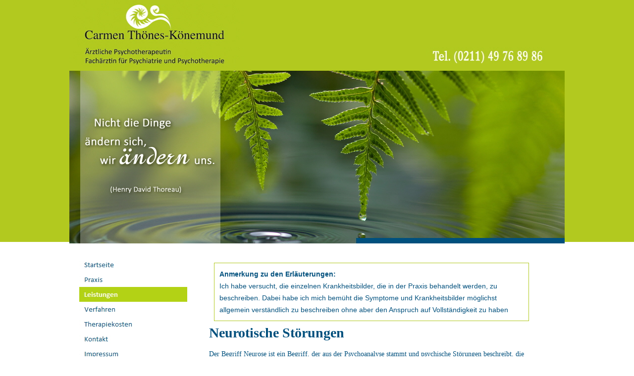

--- FILE ---
content_type: text/html
request_url: https://psychotherapie-thoenes.de/html/neurotische_stoerungen.html
body_size: 2836
content:
<!DOCTYPE html>
<html>
<head>
<title>Neurotische Störungen Psychotherapeutin Carmen Thönes-Könemund Psychotherapeutin Carmen Thönes-Könemund Allmendenweg 43 in  40221 Düsseldorf</title>
<meta charset="ISO-8859-15"/>
<meta http-equiv="X-UA-Compatible" content="IE=edge"/>
<style type="text/css">
html {
overflow-y: scroll;
}
</style>
<META NAME="TITLE" CONTENT="Carmen Thönes-Könemund, Ärztliche Psychotherapeutin, Fachärztin für Psychiatrie / Psychotherapie in 40221 Düsseldorf">
<META NAME="DESCRIPTION" CONTENT="Carmen Thönes-Könemund - in meiner Praxis für Psychotherapie biete ich für Einzelpersonen, Paaren und Familien kompetente Hilfe, Information und Beratung, sowie eine zugewandte, qualifizierte Begleitung in schwierigen Lebenszeiten. ">
<META NAME="KEYWORDS" CONTENT=" Carmen Thönes-Könemund, Düsseldorf, Psychotherapeutin, Psychiatrie, Psychotherapie,  Paartherapeutin, Therapeutin, Psychiaterin, Verhaltenstherapie,  Coaching, Psychische Störung, Angststörung,  Tiefenpsychologisch fundierte Einzelpsychotherapie, Systemische Psychotherapie, Beratung Familie, Beratung Paare, Traumatherapie, EMDR, Hypnotherapie nach Erickson, Psychoonkologie,  Entspannungsmethoden, Depressive Zustände, Angstzustände, Panikattacken, Burnout, Bourn-Out, Selbstwertproblem, Posttraumatische Belastungsstörungen, akute Belastungsstörungen, Beziehungsprobleme, familiäre Schwierigkeiten, erschwerte Verarbeitung, körperliche Krankheiten, Verlusterlebnisse, Psychosomatische Beschwerden, Schmerzen, Affektive Störung, Psychose, Traumatisierung, Angst, Depression, Zwang, Soziale Phobie, Essstörung, Spielsucht, generalisierte Angststörung, Panik, Herzinfarkt, Praxis, psychische Störungen, Phobie, Phobien, soziale Ängste, soziale Angst, generalisierte Ängste, Generalisierte Angststörung, GAS, Burn-Out Syndrom, Appetenzstörung, Krebs,  Schmerzstörung, Hypochondrie, Eingebildet krank, Einbildung, Halluzination, Angst, Trauer, Freudlosigkeit, Manisch-depressiv, Narzissmus, narzistisch, Angstbewältigung, Hoffnung, Zuversicht, Motivation, Motivationslosigkeit, Hoffnungslosigkeit, Anhaltende Trauer, Anhaltende Angst, Entscheidungsfähigkeit, Antidepressiva, Entspannung, Stressbewältigung, Emotionsregulation, Umgang mit anderen Menschen, Paranoia, Arbeitsunfall, saisonale Depression, Somatisierungsstörung, Alpträume, Einschlafstörung, Duschschlafstörung, Schlafstörung, Schlafwandeln, Selbstmord, Suizid, Zwangsgedanken, Reinigungszwang, Persönlichkeitsstörung, Borderline, Wiederholungszwang,  Depressive Verstimmung, Trennungen, Verlusterfahrungen, Arbeitsstörungen, Anpassungsstörungen, Sinnkrisen, Lebenskrisen, psychosomatische Erkrankungen, Einsamkeitsgefühle, Partnerschaftskrisen, Ehekrise, Familienkrise, Ablösungskonflikt, Trennungskonflikt, Persönlichkeitsstörungen, Borderline-Störung,
 Narzisstische Störungen, Einzeltherapie,Hundgestützte Psychotherapie ">
<META NAME="OWNER" CONTENT="Carmen Thönes-Könemund">
<META NAME="AUTHOR" CONTENT="BLS Grafik & Design - www.bls4.de - Birgit Lieske ">
<META HTTP-EQUIV="CHARSET" CONTENT="ISO-8859-1">
<META HTTP-EQUIV="CONTENT-LANGUAGE" CONTENT="Deutsch">
<META NAME="RATING" CONTENT="Alle ">
<META NAME="ROBOTS" CONTENT="index,follow">
<META NAME="REVISIT-AFTER" CONTENT="10 Days">
<META NAME="page-type" content="Gesundheit">

<script type="text/javascript" src="../assets/jquery.js">
</script>
<script type="text/javascript" src="../assets/navbars.js">
</script>
<style type="text/css">
@font-face {
font-family: 'Open Sans Light';
src: url('../OpenSans-Light.eot');
src: local('\263A'), url('../OpenSans-Light.eot') format('embedded-opentype'),
url('../OpenSans-Light.svg') format('svg');
font-weight: 300;
font-style: normal;
}
@font-face {
font-family: 'Open Sans';
src: url('../OpenSans-Regular.eot');
src: local('\263A'), url('../OpenSans-Regular.eot') format('embedded-opentype'),
url('../OpenSans-Regular.svg') format('svg');
font-weight: normal;
font-style: normal;
}
@font-face {
font-family: 'Open Sans Condensed';
src: url('../OpenSans-CondBold.eot');
src: local('\263A'), url('../OpenSans-CondBold.eot') format('embedded-opentype'),
url('../OpenSans-CondBold.svg') format('svg');
font-weight: bold;
font-style: normal;
}
@font-face {
font-family: 'Open Sans';
src: url('../OpenSans-Bold.eot');
src: local('\263A'), url('../OpenSans-Bold.eot') format('embedded-opentype'),
url('../OpenSans-Bold.svg') format('svg');
font-weight: bold;
font-style: normal;
}</style>
<link rel="stylesheet" type="text/css" href="../html/fusion.css">
<link rel="stylesheet" type="text/css" href="../html/style.css">
<link rel="stylesheet" type="text/css" href="../html/site.css">
<style type="text/css" title="NOF_STYLE_SHEET">
body { margin:0px; text-align: center }
.nof-centerContent { margin:0px auto; text-align: left; width:1000px }
</style>
<script type="text/javascript" src="./neurotische_stoerungen_nof.js">
</script>
</head>
<body class="nof-centerBody">
 <div class="nof-centerContent">
  <div class="nof-positioning">
   <div class="nof-positioning" style="line-height: 0px; width: 1000px; "><a href="../index.html"><img id="Bild3" height="137" width="1000" src="../assets/images/autogen/Header-CTK.jpg" alt="Carmen Thönes-Könemund |Ärztliche Psychotherapeutin, Fachärztin für Psychiatrie und Psychotherapie in Düsseldorf" title="Carmen Thönes-Könemund |Ärztliche Psychotherapeutin, Fachärztin für Psychiatrie und Psychotherapie in Düsseldorf"></a></div>
   <div class="nof-positioning" style="width: 1000px; ">
    <div id="LayoutBereich1" class="nof-lyr nof-clearfix" style="padding-bottom:73px;background-image: url('../assets/images/Back-Layoutmitte1.jpg')">
     <div class="nof-positioning">
      <div class="nof-positioning" style="line-height: 0px; width: 1000px; "><img id="Bild4" height="349" width="1000" src="../assets/images/autogen/Bild3.jpg" alt="Bild3" title="Bild3"></div>
      <div class="nof-clearfix nof-positioning">
       <div class="nof-positioning" style="float: left; display: inline; width: 218px; margin-top: 28px; margin-left: 20px; ">
        <ul id="NavigationBar1" style="z-index: 1000; display: none">
         <li id="Navigationsschaltflaeche1"><a href="../index.html" title="Startseite" style="line-height: 0">Startseite</a></li>
         <li id="Navigationsschaltflaeche2"><a href="../html/praxis1.html" title="Praxis" style="line-height: 0">Praxis</a></li>
         <li id="Navigationsschaltflaeche3"><a href="../html/leistungen.html" title="Leistungen" style="line-height: 0">Leistungen</a></li>
         <li id="Navigationsschaltflaeche4"><a href="../html/verfahren.html" title="Verfahren" style="line-height: 0">Verfahren</a></li>
         <li id="Navigationsschaltflaeche5"><a href="../html/therapiekosten.html" title="Therapiekosten" style="line-height: 0">Therapiekosten</a></li>
         <li id="Navigationsschaltflaeche6"><a href="../html/kontakt1.html" title="Kontakt" style="line-height: 0">Kontakt</a></li>
         <li id="Navigationsschaltflaeche7"><a href="../html/impressum.html" title="Impressum" style="line-height: 0">Impressum</a></li>
         <li id="Navigationsschaltflaeche8"><a href="../html/datenschutz.html" title="Datenschutz" style="line-height: 0">Datenschutz</a></li>
        </ul>
       </div>
       <div id="Text1" class="nof-positioning TextObject" style="float: left; display: inline; width: 656px; margin-top: 29px; margin-left: 44px; ">
        <p style="font-family: 'Open Sans Light', sans-serif; color: rgb(0,80,125); line-height: 24px; text-align: left; border: 1px solid rgb(177,201,31); margin: 10px; padding: 10px;"><b><span style="font-weight: bold;">Anmerkung zu den Erläuterungen:</span></b><br>Ich habe versucht, die einzelnen Krankheitsbilder, die in der Praxis behandelt werden, zu beschreiben. Dabei habe ich mich bemüht die Symptome und Krankheitsbilder möglichst allgemein verständlich zu beschreiben ohne aber den Anspruch auf Vollständigkeit zu haben</p>
        <h1 style="text-align: left;">Neurotische Störungen</h1>
        <p style="text-align: left;">Der Begriff Neurose ist ein Begriff, der aus der Psychoanalyse stammt und psychische Störungen beschreibt, die infolge eines verdrängten frühkindlichen Konfliktes entstanden sind und durch eine aktuelle Situation aktiviert werden. Es sind in der Regel psychodynamische Prozesse, die mit psychischen Symptomen einhergehen, wie z. B. Angst, Depression, Zwangsymptome, Hysterie und körperliche Symptome, die einer organischen Ursache nicht zuzuordnen sind. Oft ist ein innerer Leidensdruck vorhanden, der eine Psychotherapie notwendig macht. Durch die besonders vielfältige Verwendung dieses Begriffes ist es schwer, an dieser Stelle einen umfassenden Überblick zu verschaffen.</p>
        <p style="text-align: left; margin-bottom: 0px;">[ <a href="../html/leistungen.html">zurück</a> ]<br>&nbsp;</p>
       </div>
      </div>
     </div>
    </div>
   </div>
  </div>
 </div>
</body>
</html>
 

--- FILE ---
content_type: text/css
request_url: https://psychotherapie-thoenes.de/html/site.css
body_size: 158
content:
/* CSS-Definitionsdatei, die Site-übergreifende Stylesheets enthält */

.Kleingedrucktes{
	font-size: 12px;
 	color: rgb(58,58,62);
 	line-height: 14px;
 	margin-top: 5px;
 	margin-bottom: 5px
}

.Mittelpunkt{
	margin-bottom: 2px
}

.Kastentext{
	font-family: Arial,  Helvetica,  Geneva,  Sans-serif;
 	font-size: 14px;
 	color: rgb(0,80,136);
 	line-height: 20px;
 	font-weight: normal;
 	font-style: normal
}

--- FILE ---
content_type: application/javascript
request_url: https://psychotherapie-thoenes.de/html/neurotische_stoerungen_nof.js
body_size: 472
content:
// Begin XHTML adjustment
$(document).ready(function(){
	if (jQuery.browser.msie && jQuery.browser.version.substr(0, 2) == "6.") {
		$(".nof-clearfix").each(function (i) {
			$(this).append("<div style='clear:both'/>");
			$(this).removeClass("nof-clearfix");
		});
	}
	if (jQuery.browser.safari){
		$(".nof-lyr>br:first").each(function () {
			$(this).replaceWith("<div style='height:0px'>&nbsp;</div>");
		});
	}
});

// End XHTML adjustment

// Begin Navigation Bars
var ButtonsImageMapping = [];
ButtonsImageMapping["NavigationBar1"] = {
	"Navigationsschaltflaeche1" : { image: "../assets/images/autogen/Startseite_NSF1-Ol_1.jpg", rollover: "../assets/images/autogen/Startseite_NRSF-blau_1.jpg", w: 218, h: 30 },
	"Navigationsschaltflaeche2" : { image: "../assets/images/autogen/Praxis_NSF1-Ol_1.jpg", rollover: "../assets/images/autogen/Praxis_NRSF-blau_1.jpg", w: 218, h: 30 },
	"Navigationsschaltflaeche3" : { image: "../assets/images/autogen/Leistungen_HSF-gruen_1.jpg", rollover: "../assets/images/autogen/Leistungen_HRSF-blau_1.jpg", w: 218, h: 30 },
	"Navigationsschaltflaeche4" : { image: "../assets/images/autogen/Verfahren_NSF1-Ol_1.jpg", rollover: "../assets/images/autogen/Verfahren_NRSF-blau_1.jpg", w: 218, h: 30 },
	"Navigationsschaltflaeche5" : { image: "../assets/images/autogen/Therapiekosten_NSF1-Ol_1.jpg", rollover: "../assets/images/autogen/Therapiekosten_NRSF-blau_1.jpg", w: 218, h: 30 },
	"Navigationsschaltflaeche6" : { image: "../assets/images/autogen/Kontakt_NSF1-Ol_1.jpg", rollover: "../assets/images/autogen/Kontakt_NRSF-blau_1.jpg", w: 218, h: 30 },
	"Navigationsschaltflaeche7" : { image: "../assets/images/autogen/Impressum_NSF1-Ol_1.jpg", rollover: "../assets/images/autogen/Impressum_NRSF-blau_1.jpg", w: 218, h: 30 },
	"Navigationsschaltflaeche8" : { image: "../assets/images/autogen/Datenschutz_NSF1-Ol_1.jpg", rollover: "../assets/images/autogen/Datenschutz_NRSF-blau_1.jpg", w: 218, h: 30 }
};

$(document).ready(function(){
	$.fn.nofNavBarOptions({ navBarId: "NavigationBar1", rollover: true, autoClose: false });
	$("#NavigationBar1").nofNavBar({isMain: true, orientation: "vertical" });
	$("#NavigationBar1 ul").hide();
});


// End Navigation Bars

